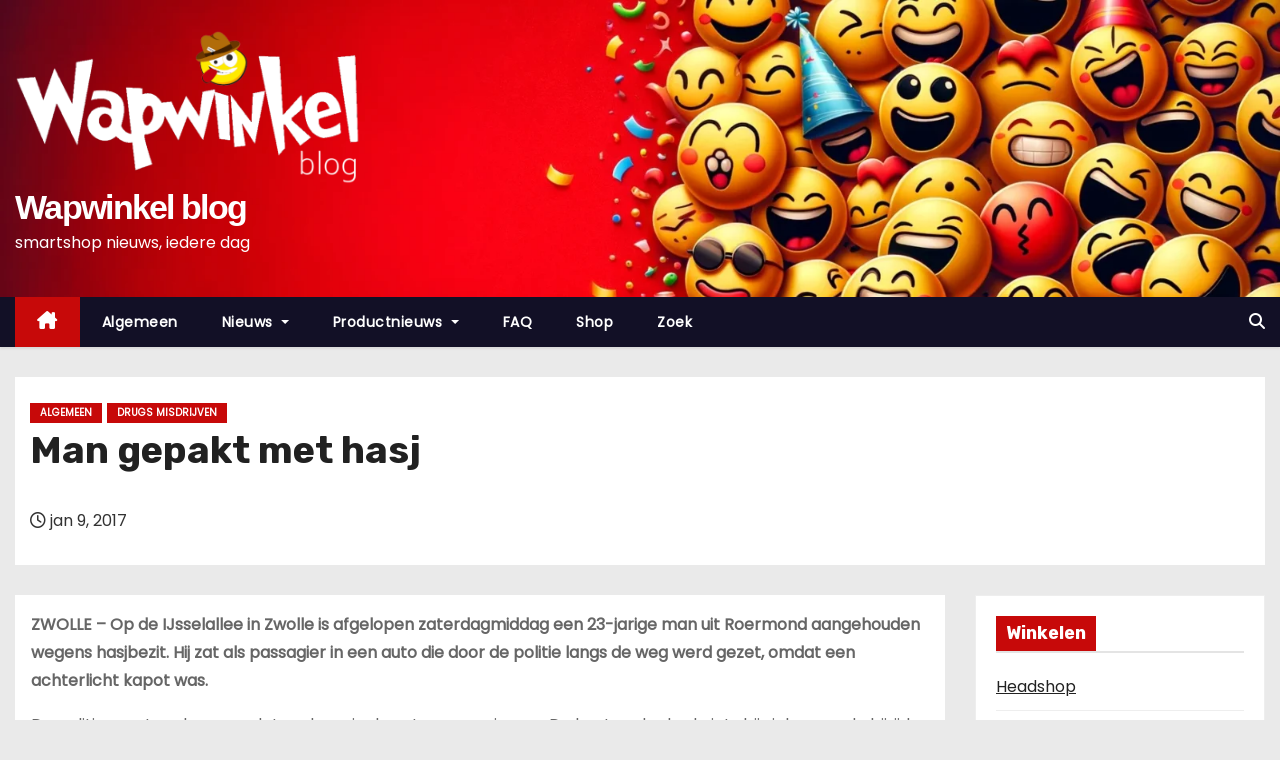

--- FILE ---
content_type: text/html; charset=UTF-8
request_url: https://www.wapwinkel.com/blog/man-gepakt-hasj/
body_size: 14467
content:
<!-- =========================
     Page Breadcrumb   
============================== -->
<!DOCTYPE html>
<html lang="nl-NL">
<head>
<meta charset="UTF-8">
<meta name="viewport" content="width=device-width, initial-scale=1">
<link rel="profile" href="https://gmpg.org/xfn/11">
<meta name='robots' content='index, follow, max-image-preview:large, max-snippet:-1, max-video-preview:-1' />
	<style>img:is([sizes="auto" i], [sizes^="auto," i]) { contain-intrinsic-size: 3000px 1500px }</style>
	
	<!-- This site is optimized with the Yoast SEO plugin v26.8 - https://yoast.com/product/yoast-seo-wordpress/ -->
	<title>Man gepakt met hasj - Wapwinkel blog</title>
	<link rel="canonical" href="https://www.wapwinkel.com/blog/man-gepakt-hasj/" />
	<meta property="og:locale" content="nl_NL" />
	<meta property="og:type" content="article" />
	<meta property="og:title" content="Man gepakt met hasj - Wapwinkel blog" />
	<meta property="og:description" content="ZWOLLE – Op de IJsselallee in Zwolle is afgelopen zaterdagmiddag een 23-jarige man uit Roermond aangehouden wegens hasjbezit. Hij zat als passagier in een auto die door de politie langs de weg werd gezet, omdat een achterlicht kapot was. De politieagent rook en zag dat er drugs in de auto aanwezig was. De bestuurder had [&hellip;]" />
	<meta property="og:url" content="https://www.wapwinkel.com/blog/man-gepakt-hasj/" />
	<meta property="og:site_name" content="Wapwinkel blog" />
	<meta property="article:publisher" content="https://www.facebook.com/wapwinkel" />
	<meta property="article:published_time" content="2017-01-09T08:20:19+00:00" />
	<meta property="article:modified_time" content="2023-07-25T09:38:26+00:00" />
	<meta name="author" content="Redactie" />
	<meta name="twitter:card" content="summary_large_image" />
	<meta name="twitter:creator" content="@wapwinkel" />
	<meta name="twitter:site" content="@wapwinkel" />
	<meta name="twitter:label1" content="Geschreven door" />
	<meta name="twitter:data1" content="Redactie" />
	<script type="application/ld+json" class="yoast-schema-graph">{"@context":"https://schema.org","@graph":[{"@type":"Article","@id":"https://www.wapwinkel.com/blog/man-gepakt-hasj/#article","isPartOf":{"@id":"https://www.wapwinkel.com/blog/man-gepakt-hasj/"},"author":{"name":"Redactie","@id":"https://www.wapwinkel.com/blog/#/schema/person/aa28d63f3176edbcec763f05f1f5a77d"},"headline":"Man gepakt met hasj","datePublished":"2017-01-09T08:20:19+00:00","dateModified":"2023-07-25T09:38:26+00:00","mainEntityOfPage":{"@id":"https://www.wapwinkel.com/blog/man-gepakt-hasj/"},"wordCount":99,"commentCount":0,"publisher":{"@id":"https://www.wapwinkel.com/blog/#organization"},"image":{"@id":"https://www.wapwinkel.com/blog/man-gepakt-hasj/#primaryimage"},"thumbnailUrl":"","keywords":["aangehouden bijrijder","hasj"],"articleSection":["Algemeen","Drugs misdrijven"],"inLanguage":"nl-NL","potentialAction":[{"@type":"CommentAction","name":"Comment","target":["https://www.wapwinkel.com/blog/man-gepakt-hasj/#respond"]}]},{"@type":"WebPage","@id":"https://www.wapwinkel.com/blog/man-gepakt-hasj/","url":"https://www.wapwinkel.com/blog/man-gepakt-hasj/","name":"Man gepakt met hasj - Wapwinkel blog","isPartOf":{"@id":"https://www.wapwinkel.com/blog/#website"},"primaryImageOfPage":{"@id":"https://www.wapwinkel.com/blog/man-gepakt-hasj/#primaryimage"},"image":{"@id":"https://www.wapwinkel.com/blog/man-gepakt-hasj/#primaryimage"},"thumbnailUrl":"","datePublished":"2017-01-09T08:20:19+00:00","dateModified":"2023-07-25T09:38:26+00:00","breadcrumb":{"@id":"https://www.wapwinkel.com/blog/man-gepakt-hasj/#breadcrumb"},"inLanguage":"nl-NL","potentialAction":[{"@type":"ReadAction","target":["https://www.wapwinkel.com/blog/man-gepakt-hasj/"]}]},{"@type":"ImageObject","inLanguage":"nl-NL","@id":"https://www.wapwinkel.com/blog/man-gepakt-hasj/#primaryimage","url":"","contentUrl":""},{"@type":"BreadcrumbList","@id":"https://www.wapwinkel.com/blog/man-gepakt-hasj/#breadcrumb","itemListElement":[{"@type":"ListItem","position":1,"name":"Home","item":"https://www.wapwinkel.com/blog/"},{"@type":"ListItem","position":2,"name":"Man gepakt met hasj"}]},{"@type":"WebSite","@id":"https://www.wapwinkel.com/blog/#website","url":"https://www.wapwinkel.com/blog/","name":"Wapwinkel blog","description":"smartshop nieuws, iedere dag","publisher":{"@id":"https://www.wapwinkel.com/blog/#organization"},"potentialAction":[{"@type":"SearchAction","target":{"@type":"EntryPoint","urlTemplate":"https://www.wapwinkel.com/blog/?s={search_term_string}"},"query-input":{"@type":"PropertyValueSpecification","valueRequired":true,"valueName":"search_term_string"}}],"inLanguage":"nl-NL"},{"@type":"Organization","@id":"https://www.wapwinkel.com/blog/#organization","name":"Wapwinkel","url":"https://www.wapwinkel.com/blog/","logo":{"@type":"ImageObject","inLanguage":"nl-NL","@id":"https://www.wapwinkel.com/blog/#/schema/logo/image/","url":"https://www.wapwinkel.com/blog/wp-content/uploads/2018/05/wapwinkel-banner.png","contentUrl":"https://www.wapwinkel.com/blog/wp-content/uploads/2018/05/wapwinkel-banner.png","width":250,"height":250,"caption":"Wapwinkel"},"image":{"@id":"https://www.wapwinkel.com/blog/#/schema/logo/image/"},"sameAs":["https://www.facebook.com/wapwinkel","https://x.com/wapwinkel","https://www.youtube.com/channel/UCcyvOZruxA2z73KMqWYuudw"]},{"@type":"Person","@id":"https://www.wapwinkel.com/blog/#/schema/person/aa28d63f3176edbcec763f05f1f5a77d","name":"Redactie","description":"De redactie van dit blog speurt het internet af op zoek naar interessante nieuwtjes en wetenswaardigheden inzake (smart)drugs. Al het nieuws over headshops en smartshops, drugscrime, nieuwe ontwikkelingen en nieuwe producten op de markt. We volgen de nieuwste trends en brengen het nieuws met een grote knipoog.","sameAs":["https://www.wapwinkel.com"]}]}</script>
	<!-- / Yoast SEO plugin. -->


<link rel='dns-prefetch' href='//fonts.googleapis.com' />
<style id='wp-block-library-theme-inline-css' type='text/css'>
.wp-block-audio :where(figcaption){color:#555;font-size:13px;text-align:center}.is-dark-theme .wp-block-audio :where(figcaption){color:#ffffffa6}.wp-block-audio{margin:0 0 1em}.wp-block-code{border:1px solid #ccc;border-radius:4px;font-family:Menlo,Consolas,monaco,monospace;padding:.8em 1em}.wp-block-embed :where(figcaption){color:#555;font-size:13px;text-align:center}.is-dark-theme .wp-block-embed :where(figcaption){color:#ffffffa6}.wp-block-embed{margin:0 0 1em}.blocks-gallery-caption{color:#555;font-size:13px;text-align:center}.is-dark-theme .blocks-gallery-caption{color:#ffffffa6}:root :where(.wp-block-image figcaption){color:#555;font-size:13px;text-align:center}.is-dark-theme :root :where(.wp-block-image figcaption){color:#ffffffa6}.wp-block-image{margin:0 0 1em}.wp-block-pullquote{border-bottom:4px solid;border-top:4px solid;color:currentColor;margin-bottom:1.75em}.wp-block-pullquote cite,.wp-block-pullquote footer,.wp-block-pullquote__citation{color:currentColor;font-size:.8125em;font-style:normal;text-transform:uppercase}.wp-block-quote{border-left:.25em solid;margin:0 0 1.75em;padding-left:1em}.wp-block-quote cite,.wp-block-quote footer{color:currentColor;font-size:.8125em;font-style:normal;position:relative}.wp-block-quote:where(.has-text-align-right){border-left:none;border-right:.25em solid;padding-left:0;padding-right:1em}.wp-block-quote:where(.has-text-align-center){border:none;padding-left:0}.wp-block-quote.is-large,.wp-block-quote.is-style-large,.wp-block-quote:where(.is-style-plain){border:none}.wp-block-search .wp-block-search__label{font-weight:700}.wp-block-search__button{border:1px solid #ccc;padding:.375em .625em}:where(.wp-block-group.has-background){padding:1.25em 2.375em}.wp-block-separator.has-css-opacity{opacity:.4}.wp-block-separator{border:none;border-bottom:2px solid;margin-left:auto;margin-right:auto}.wp-block-separator.has-alpha-channel-opacity{opacity:1}.wp-block-separator:not(.is-style-wide):not(.is-style-dots){width:100px}.wp-block-separator.has-background:not(.is-style-dots){border-bottom:none;height:1px}.wp-block-separator.has-background:not(.is-style-wide):not(.is-style-dots){height:2px}.wp-block-table{margin:0 0 1em}.wp-block-table td,.wp-block-table th{word-break:normal}.wp-block-table :where(figcaption){color:#555;font-size:13px;text-align:center}.is-dark-theme .wp-block-table :where(figcaption){color:#ffffffa6}.wp-block-video :where(figcaption){color:#555;font-size:13px;text-align:center}.is-dark-theme .wp-block-video :where(figcaption){color:#ffffffa6}.wp-block-video{margin:0 0 1em}:root :where(.wp-block-template-part.has-background){margin-bottom:0;margin-top:0;padding:1.25em 2.375em}
</style>
<style id='classic-theme-styles-inline-css' type='text/css'>
/*! This file is auto-generated */
.wp-block-button__link{color:#fff;background-color:#32373c;border-radius:9999px;box-shadow:none;text-decoration:none;padding:calc(.667em + 2px) calc(1.333em + 2px);font-size:1.125em}.wp-block-file__button{background:#32373c;color:#fff;text-decoration:none}
</style>
<style id='global-styles-inline-css' type='text/css'>
:root{--wp--preset--aspect-ratio--square: 1;--wp--preset--aspect-ratio--4-3: 4/3;--wp--preset--aspect-ratio--3-4: 3/4;--wp--preset--aspect-ratio--3-2: 3/2;--wp--preset--aspect-ratio--2-3: 2/3;--wp--preset--aspect-ratio--16-9: 16/9;--wp--preset--aspect-ratio--9-16: 9/16;--wp--preset--color--black: #000000;--wp--preset--color--cyan-bluish-gray: #abb8c3;--wp--preset--color--white: #ffffff;--wp--preset--color--pale-pink: #f78da7;--wp--preset--color--vivid-red: #cf2e2e;--wp--preset--color--luminous-vivid-orange: #ff6900;--wp--preset--color--luminous-vivid-amber: #fcb900;--wp--preset--color--light-green-cyan: #7bdcb5;--wp--preset--color--vivid-green-cyan: #00d084;--wp--preset--color--pale-cyan-blue: #8ed1fc;--wp--preset--color--vivid-cyan-blue: #0693e3;--wp--preset--color--vivid-purple: #9b51e0;--wp--preset--gradient--vivid-cyan-blue-to-vivid-purple: linear-gradient(135deg,rgba(6,147,227,1) 0%,rgb(155,81,224) 100%);--wp--preset--gradient--light-green-cyan-to-vivid-green-cyan: linear-gradient(135deg,rgb(122,220,180) 0%,rgb(0,208,130) 100%);--wp--preset--gradient--luminous-vivid-amber-to-luminous-vivid-orange: linear-gradient(135deg,rgba(252,185,0,1) 0%,rgba(255,105,0,1) 100%);--wp--preset--gradient--luminous-vivid-orange-to-vivid-red: linear-gradient(135deg,rgba(255,105,0,1) 0%,rgb(207,46,46) 100%);--wp--preset--gradient--very-light-gray-to-cyan-bluish-gray: linear-gradient(135deg,rgb(238,238,238) 0%,rgb(169,184,195) 100%);--wp--preset--gradient--cool-to-warm-spectrum: linear-gradient(135deg,rgb(74,234,220) 0%,rgb(151,120,209) 20%,rgb(207,42,186) 40%,rgb(238,44,130) 60%,rgb(251,105,98) 80%,rgb(254,248,76) 100%);--wp--preset--gradient--blush-light-purple: linear-gradient(135deg,rgb(255,206,236) 0%,rgb(152,150,240) 100%);--wp--preset--gradient--blush-bordeaux: linear-gradient(135deg,rgb(254,205,165) 0%,rgb(254,45,45) 50%,rgb(107,0,62) 100%);--wp--preset--gradient--luminous-dusk: linear-gradient(135deg,rgb(255,203,112) 0%,rgb(199,81,192) 50%,rgb(65,88,208) 100%);--wp--preset--gradient--pale-ocean: linear-gradient(135deg,rgb(255,245,203) 0%,rgb(182,227,212) 50%,rgb(51,167,181) 100%);--wp--preset--gradient--electric-grass: linear-gradient(135deg,rgb(202,248,128) 0%,rgb(113,206,126) 100%);--wp--preset--gradient--midnight: linear-gradient(135deg,rgb(2,3,129) 0%,rgb(40,116,252) 100%);--wp--preset--font-size--small: 13px;--wp--preset--font-size--medium: 20px;--wp--preset--font-size--large: 36px;--wp--preset--font-size--x-large: 42px;--wp--preset--spacing--20: 0.44rem;--wp--preset--spacing--30: 0.67rem;--wp--preset--spacing--40: 1rem;--wp--preset--spacing--50: 1.5rem;--wp--preset--spacing--60: 2.25rem;--wp--preset--spacing--70: 3.38rem;--wp--preset--spacing--80: 5.06rem;--wp--preset--shadow--natural: 6px 6px 9px rgba(0, 0, 0, 0.2);--wp--preset--shadow--deep: 12px 12px 50px rgba(0, 0, 0, 0.4);--wp--preset--shadow--sharp: 6px 6px 0px rgba(0, 0, 0, 0.2);--wp--preset--shadow--outlined: 6px 6px 0px -3px rgba(255, 255, 255, 1), 6px 6px rgba(0, 0, 0, 1);--wp--preset--shadow--crisp: 6px 6px 0px rgba(0, 0, 0, 1);}:where(.is-layout-flex){gap: 0.5em;}:where(.is-layout-grid){gap: 0.5em;}body .is-layout-flex{display: flex;}.is-layout-flex{flex-wrap: wrap;align-items: center;}.is-layout-flex > :is(*, div){margin: 0;}body .is-layout-grid{display: grid;}.is-layout-grid > :is(*, div){margin: 0;}:where(.wp-block-columns.is-layout-flex){gap: 2em;}:where(.wp-block-columns.is-layout-grid){gap: 2em;}:where(.wp-block-post-template.is-layout-flex){gap: 1.25em;}:where(.wp-block-post-template.is-layout-grid){gap: 1.25em;}.has-black-color{color: var(--wp--preset--color--black) !important;}.has-cyan-bluish-gray-color{color: var(--wp--preset--color--cyan-bluish-gray) !important;}.has-white-color{color: var(--wp--preset--color--white) !important;}.has-pale-pink-color{color: var(--wp--preset--color--pale-pink) !important;}.has-vivid-red-color{color: var(--wp--preset--color--vivid-red) !important;}.has-luminous-vivid-orange-color{color: var(--wp--preset--color--luminous-vivid-orange) !important;}.has-luminous-vivid-amber-color{color: var(--wp--preset--color--luminous-vivid-amber) !important;}.has-light-green-cyan-color{color: var(--wp--preset--color--light-green-cyan) !important;}.has-vivid-green-cyan-color{color: var(--wp--preset--color--vivid-green-cyan) !important;}.has-pale-cyan-blue-color{color: var(--wp--preset--color--pale-cyan-blue) !important;}.has-vivid-cyan-blue-color{color: var(--wp--preset--color--vivid-cyan-blue) !important;}.has-vivid-purple-color{color: var(--wp--preset--color--vivid-purple) !important;}.has-black-background-color{background-color: var(--wp--preset--color--black) !important;}.has-cyan-bluish-gray-background-color{background-color: var(--wp--preset--color--cyan-bluish-gray) !important;}.has-white-background-color{background-color: var(--wp--preset--color--white) !important;}.has-pale-pink-background-color{background-color: var(--wp--preset--color--pale-pink) !important;}.has-vivid-red-background-color{background-color: var(--wp--preset--color--vivid-red) !important;}.has-luminous-vivid-orange-background-color{background-color: var(--wp--preset--color--luminous-vivid-orange) !important;}.has-luminous-vivid-amber-background-color{background-color: var(--wp--preset--color--luminous-vivid-amber) !important;}.has-light-green-cyan-background-color{background-color: var(--wp--preset--color--light-green-cyan) !important;}.has-vivid-green-cyan-background-color{background-color: var(--wp--preset--color--vivid-green-cyan) !important;}.has-pale-cyan-blue-background-color{background-color: var(--wp--preset--color--pale-cyan-blue) !important;}.has-vivid-cyan-blue-background-color{background-color: var(--wp--preset--color--vivid-cyan-blue) !important;}.has-vivid-purple-background-color{background-color: var(--wp--preset--color--vivid-purple) !important;}.has-black-border-color{border-color: var(--wp--preset--color--black) !important;}.has-cyan-bluish-gray-border-color{border-color: var(--wp--preset--color--cyan-bluish-gray) !important;}.has-white-border-color{border-color: var(--wp--preset--color--white) !important;}.has-pale-pink-border-color{border-color: var(--wp--preset--color--pale-pink) !important;}.has-vivid-red-border-color{border-color: var(--wp--preset--color--vivid-red) !important;}.has-luminous-vivid-orange-border-color{border-color: var(--wp--preset--color--luminous-vivid-orange) !important;}.has-luminous-vivid-amber-border-color{border-color: var(--wp--preset--color--luminous-vivid-amber) !important;}.has-light-green-cyan-border-color{border-color: var(--wp--preset--color--light-green-cyan) !important;}.has-vivid-green-cyan-border-color{border-color: var(--wp--preset--color--vivid-green-cyan) !important;}.has-pale-cyan-blue-border-color{border-color: var(--wp--preset--color--pale-cyan-blue) !important;}.has-vivid-cyan-blue-border-color{border-color: var(--wp--preset--color--vivid-cyan-blue) !important;}.has-vivid-purple-border-color{border-color: var(--wp--preset--color--vivid-purple) !important;}.has-vivid-cyan-blue-to-vivid-purple-gradient-background{background: var(--wp--preset--gradient--vivid-cyan-blue-to-vivid-purple) !important;}.has-light-green-cyan-to-vivid-green-cyan-gradient-background{background: var(--wp--preset--gradient--light-green-cyan-to-vivid-green-cyan) !important;}.has-luminous-vivid-amber-to-luminous-vivid-orange-gradient-background{background: var(--wp--preset--gradient--luminous-vivid-amber-to-luminous-vivid-orange) !important;}.has-luminous-vivid-orange-to-vivid-red-gradient-background{background: var(--wp--preset--gradient--luminous-vivid-orange-to-vivid-red) !important;}.has-very-light-gray-to-cyan-bluish-gray-gradient-background{background: var(--wp--preset--gradient--very-light-gray-to-cyan-bluish-gray) !important;}.has-cool-to-warm-spectrum-gradient-background{background: var(--wp--preset--gradient--cool-to-warm-spectrum) !important;}.has-blush-light-purple-gradient-background{background: var(--wp--preset--gradient--blush-light-purple) !important;}.has-blush-bordeaux-gradient-background{background: var(--wp--preset--gradient--blush-bordeaux) !important;}.has-luminous-dusk-gradient-background{background: var(--wp--preset--gradient--luminous-dusk) !important;}.has-pale-ocean-gradient-background{background: var(--wp--preset--gradient--pale-ocean) !important;}.has-electric-grass-gradient-background{background: var(--wp--preset--gradient--electric-grass) !important;}.has-midnight-gradient-background{background: var(--wp--preset--gradient--midnight) !important;}.has-small-font-size{font-size: var(--wp--preset--font-size--small) !important;}.has-medium-font-size{font-size: var(--wp--preset--font-size--medium) !important;}.has-large-font-size{font-size: var(--wp--preset--font-size--large) !important;}.has-x-large-font-size{font-size: var(--wp--preset--font-size--x-large) !important;}
:where(.wp-block-post-template.is-layout-flex){gap: 1.25em;}:where(.wp-block-post-template.is-layout-grid){gap: 1.25em;}
:where(.wp-block-columns.is-layout-flex){gap: 2em;}:where(.wp-block-columns.is-layout-grid){gap: 2em;}
:root :where(.wp-block-pullquote){font-size: 1.5em;line-height: 1.6;}
</style>
<style class="optimize_css_2" type="text/css" media="all">.crp-list-item.crp-list-item-has-image{display:flex;margin:5px 0}.crp-list-item.crp-list-item-has-image.crp-list-item-image-left .crp-list-item-image{margin-right:10px}.crp-list-item.crp-list-item-has-image.crp-list-item-image-right{justify-content:space-between}.crp-list-item.crp-list-item-has-image.crp-list-item-image-right .crp-list-item-image{margin-left:10px}.crp-list-item.crp-list-item-has-image.crp-list-item-image-left,.crp-list-item.crp-list-item-has-image.crp-list-item-image-right{align-items:center}.crp-list-item.crp-list-item-has-image.crp-list-item-image-above,.crp-list-item.crp-list-item-has-image.crp-list-item-image-below{flex-direction:column}.crp-list-item .crp-list-item-image{font-size:0}.crp-list-item .crp-list-item-image img{width:100%}.crp-list-item .crp-list-item-content{flex:1}.crp-list-item .crp-list-item-content .crp-list-item-line{margin-bottom:3px}.crp-list-item .crp-list-item-content .crp-list-item-line:last-child{margin-bottom:0}.crp-list-item .crp-list-item-content .crp-field-title{font-weight:700}.crp-list-item .crp-list-item-content .crp-field-title a{color:inherit;text-decoration:none}.crp-list-item .crp-list-item-content .crp-field-title a:hover{text-decoration:underline}.crp-list-item .crp-list-item-content .crp-field-author a{color:inherit;text-decoration:none}.crp-list-item .crp-list-item-content .crp-field-author a:hover{text-decoration:underline}</style>
<style class="optimize_css_2" type="text/css" media="all">.navbar-nav.sm-collapsible .sub-arrow{position:absolute;top:50%;right:0;margin:-.7em .5em 0 0;border:1px solid rgb(0 0 0 / .1);border-radius:.25rem;padding:0;width:2em;height:1.4em;font-size:1.25rem;line-height:1.2em;text-align:center}.navbar-nav.sm-collapsible .sub-arrow::before{content:'+'}.navbar-nav.sm-collapsible .show>a>.sub-arrow::before{content:'-'}.navbar-dark .navbar-nav.sm-collapsible .nav-link .sub-arrow{border-color:rgb(255 255 255 / .1)}.navbar-nav.sm-collapsible .has-submenu{padding-right:3em}.navbar-nav.sm-collapsible .nav-link,.navbar-nav.sm-collapsible .dropdown-item{position:relative}.navbar-nav:not(.sm-collapsible) .nav-link .sub-arrow{display:inline-block;width:0;height:0;margin-left:.255em;vertical-align:.255em;border-top:.3em solid;border-right:.3em solid #fff0;border-left:.3em solid #fff0}.fixed-bottom .navbar-nav:not(.sm-collapsible) .nav-link .sub-arrow,.fixed-bottom .navbar-nav:not(.sm-collapsible):not([data-sm-skip]) .dropdown-toggle::after{border-top:0;border-bottom:.3em solid}.navbar-nav:not(.sm-collapsible) .dropdown-item .sub-arrow,.navbar-nav:not(.sm-collapsible):not([data-sm-skip]) .dropdown-menu .dropdown-toggle::after{position:absolute;top:50%;right:0;width:0;height:0;margin-top:-.3em;margin-right:1em;border-top:.3em solid #fff0;border-bottom:.3em solid #fff0;border-left:.3em solid}.navbar-nav:not(.sm-collapsible) .dropdown-item.has-submenu{padding-right:2em}.navbar-nav .scroll-up,.navbar-nav .scroll-down{position:absolute;display:none;visibility:hidden;height:20px;overflow:hidden;text-align:center}.navbar-nav .scroll-up-arrow,.navbar-nav .scroll-down-arrow{position:absolute;top:-2px;left:50%;margin-left:-8px;width:0;height:0;overflow:hidden;border-top:7px solid #fff0;border-right:7px solid #fff0;border-bottom:7px solid;border-left:7px solid #fff0}.navbar-nav .scroll-down-arrow{top:6px;border-top:7px solid;border-right:7px solid #fff0;border-bottom:7px solid #fff0;border-left:7px solid #fff0}.navbar-nav.sm-collapsible .dropdown-menu .dropdown-menu{margin:.5em}.navbar-nav:not([data-sm-skip]) .dropdown-item{white-space:normal}.navbar-nav:not(.sm-collapsible) .sm-nowrap>li>.dropdown-item{white-space:nowrap}.navbar-toggler-icon{background-image:url("data:image/svg+xml;charset=utf8,%3Csvg viewBox='0 0 30 30' xmlns='http://www.w3.org/2000/svg'%3E%3Cpath stroke='rgba(6, 16, 24, 1)' stroke-width='2' stroke-linecap='round' stroke-miterlimit='10' d='M4 7h22M4 15h22M4 23h22'/%3E%3C/svg%3E")}@media (max-width:991px){.mg-headwidget .navbar-wp .navbar-nav>li>a.nav-link{padding:13px 8px;display:block;border-bottom:1px solid rgb(225 225 225 / .4)}.dropdown-menu{border:inherit}}.navbar-toggler>.close{display:inline}.navbar-toggler.collapsed>.close,.navbar-toggler:not(.collapsed)>.navbar-toggler-icon{display:none}.navbar-toggler,.navbar-toggler:hover,.navbar-toggler:focus{text-decoration:none;background:none;border:none;box-shadow:none}</style>
<link rel='stylesheet' id='newses-swiper.min-css' href='https://www.wapwinkel.com/blog/wp-content/themes/newses/css/swiper.min.css' type='text/css' media='all' />
<link rel='stylesheet' id='wpo_min-header-0-css' href='https://www.wapwinkel.com/blog/wp-content/cache/wpo-minify/1767939919/assets/wpo-minify-header-74bf3293.min.css' type='text/css' media='all' />
<script type="text/javascript" src="https://www.wapwinkel.com/blog/wp-content/cache/wpo-minify/1767939919/assets/wpo-minify-header-63a94d03.min.js" id="wpo_min-header-0-js"></script>
<link rel="https://api.w.org/" href="https://www.wapwinkel.com/blog/wp-json/" /><link rel="alternate" title="JSON" type="application/json" href="https://www.wapwinkel.com/blog/wp-json/wp/v2/posts/4883" /><link rel="EditURI" type="application/rsd+xml" title="RSD" href="https://www.wapwinkel.com/blog/xmlrpc.php?rsd" />
<meta name="generator" content="WordPress 6.7.4" />
<link rel='shortlink' href='https://www.wapwinkel.com/blog/?p=4883' />
<link rel="alternate" title="oEmbed (JSON)" type="application/json+oembed" href="https://www.wapwinkel.com/blog/wp-json/oembed/1.0/embed?url=https%3A%2F%2Fwww.wapwinkel.com%2Fblog%2Fman-gepakt-hasj%2F" />
<link rel="alternate" title="oEmbed (XML)" type="text/xml+oembed" href="https://www.wapwinkel.com/blog/wp-json/oembed/1.0/embed?url=https%3A%2F%2Fwww.wapwinkel.com%2Fblog%2Fman-gepakt-hasj%2F&#038;format=xml" />
    
    <script type="text/javascript">
        var ajaxurl = 'https://www.wapwinkel.com/blog/wp-admin/admin-ajax.php';
    </script>
<link rel="pingback" href="https://www.wapwinkel.com/blog/xmlrpc.php"><noscript><style>.lazyload[data-src]{display:none !important;}</style></noscript><style>.lazyload{background-image:none !important;}.lazyload:before{background-image:none !important;}</style>        <style type="text/css">
            

            body .mg-headwidget .site-branding-text a,
            .site-header .site-branding .site-title a:visited,
            .site-header .site-branding .site-title a:hover,
            body .mg-headwidget .site-branding-text .site-description {
                color: #fff;
            }
            
            .site-branding-text .site-title a {
                font-size: px;
            }

            @media only screen and (max-width: 640px) {
                .site-branding-text .site-title a {
                    font-size: 40px;

                }
            }

            @media only screen and (max-width: 375px) {
                .site-branding-text .site-title a {
                    font-size: 32px;

                }
            }

            
            


        </style>
        <link rel="icon" href="https://www.wapwinkel.com/blog/wp-content/uploads/2018/10/wapwinkel-smiley-twitter-100x100.png" sizes="32x32" />
<link rel="icon" href="https://www.wapwinkel.com/blog/wp-content/uploads/2018/10/wapwinkel-smiley-twitter.png" sizes="192x192" />
<link rel="apple-touch-icon" href="https://www.wapwinkel.com/blog/wp-content/uploads/2018/10/wapwinkel-smiley-twitter.png" />
<meta name="msapplication-TileImage" content="https://www.wapwinkel.com/blog/wp-content/uploads/2018/10/wapwinkel-smiley-twitter.png" />
<script data-cfasync="false" nonce="4ebb05c2-a139-4207-8939-435ef141d734">try{(function(w,d){!function(j,k,l,m){if(j.zaraz)console.error("zaraz is loaded twice");else{j[l]=j[l]||{};j[l].executed=[];j.zaraz={deferred:[],listeners:[]};j.zaraz._v="5874";j.zaraz._n="4ebb05c2-a139-4207-8939-435ef141d734";j.zaraz.q=[];j.zaraz._f=function(n){return async function(){var o=Array.prototype.slice.call(arguments);j.zaraz.q.push({m:n,a:o})}};for(const p of["track","set","ecommerce","debug"])j.zaraz[p]=j.zaraz._f(p);j.zaraz.init=()=>{var q=k.getElementsByTagName(m)[0],r=k.createElement(m),s=k.getElementsByTagName("title")[0];s&&(j[l].t=k.getElementsByTagName("title")[0].text);j[l].x=Math.random();j[l].w=j.screen.width;j[l].h=j.screen.height;j[l].j=j.innerHeight;j[l].e=j.innerWidth;j[l].l=j.location.href;j[l].r=k.referrer;j[l].k=j.screen.colorDepth;j[l].n=k.characterSet;j[l].o=(new Date).getTimezoneOffset();if(j.dataLayer)for(const t of Object.entries(Object.entries(dataLayer).reduce((u,v)=>({...u[1],...v[1]}),{})))zaraz.set(t[0],t[1],{scope:"page"});j[l].q=[];for(;j.zaraz.q.length;){const w=j.zaraz.q.shift();j[l].q.push(w)}r.defer=!0;for(const x of[localStorage,sessionStorage])Object.keys(x||{}).filter(z=>z.startsWith("_zaraz_")).forEach(y=>{try{j[l]["z_"+y.slice(7)]=JSON.parse(x.getItem(y))}catch{j[l]["z_"+y.slice(7)]=x.getItem(y)}});r.referrerPolicy="origin";r.src="/cdn-cgi/zaraz/s.js?z="+btoa(encodeURIComponent(JSON.stringify(j[l])));q.parentNode.insertBefore(r,q)};["complete","interactive"].includes(k.readyState)?zaraz.init():j.addEventListener("DOMContentLoaded",zaraz.init)}}(w,d,"zarazData","script");window.zaraz._p=async d$=>new Promise(ea=>{if(d$){d$.e&&d$.e.forEach(eb=>{try{const ec=d.querySelector("script[nonce]"),ed=ec?.nonce||ec?.getAttribute("nonce"),ee=d.createElement("script");ed&&(ee.nonce=ed);ee.innerHTML=eb;ee.onload=()=>{d.head.removeChild(ee)};d.head.appendChild(ee)}catch(ef){console.error(`Error executing script: ${eb}\n`,ef)}});Promise.allSettled((d$.f||[]).map(eg=>fetch(eg[0],eg[1])))}ea()});zaraz._p({"e":["(function(w,d){})(window,document)"]});})(window,document)}catch(e){throw fetch("/cdn-cgi/zaraz/t"),e;};</script></head>
<body class="post-template-default single single-post postid-4883 single-format-standard wp-custom-logo wp-embed-responsive wide" >
<div id="page" class="site">
<a class="skip-link screen-reader-text" href="#content">
Doorgaan naar inhoud</a>
    <!--wrapper-->
    <div class="wrapper" id="custom-background-css">
        <header class="mg-headwidget">
            <!--==================== TOP BAR ====================-->
                        <div class="clearfix"></div>
                        <div class="mg-nav-widget-area-back lazyload" style='' data-back="https://www.wapwinkel.com/blog/wp-content/uploads/2024/01/cropped-smiley-feest-3-e1704701989650.webp" data-eio-rwidth="1600" data-eio-rheight="600">
                        <div class="overlay">
              <div class="inner" >
                <div class="container">
                    <div class="mg-nav-widget-area">
                        <div class="row align-items-center  ">
                            <div class="col-md-4 text-center-xs ">
                                <div class="site-logo">
                                    <a href="https://www.wapwinkel.com/blog/" class="navbar-brand" rel="home"><img width="818" height="366" src="[data-uri]" class="custom-logo lazyload" alt="Wapwinkel smartshop blog. Elke dag nieuwe artikelen." decoding="async" fetchpriority="high"   data-src="https://www.wapwinkel.com/blog/wp-content/uploads/2023/07/cropped-wapwinkel-smartshop-blog-1.png" data-srcset="https://www.wapwinkel.com/blog/wp-content/uploads/2023/07/cropped-wapwinkel-smartshop-blog-1.png 818w, https://www.wapwinkel.com/blog/wp-content/uploads/2023/07/cropped-wapwinkel-smartshop-blog-1-300x134.png 300w, https://www.wapwinkel.com/blog/wp-content/uploads/2023/07/cropped-wapwinkel-smartshop-blog-1-768x344.png 768w" data-sizes="auto" data-eio-rwidth="818" data-eio-rheight="366" /><noscript><img width="818" height="366" src="https://www.wapwinkel.com/blog/wp-content/uploads/2023/07/cropped-wapwinkel-smartshop-blog-1.png" class="custom-logo" alt="Wapwinkel smartshop blog. Elke dag nieuwe artikelen." decoding="async" fetchpriority="high" srcset="https://www.wapwinkel.com/blog/wp-content/uploads/2023/07/cropped-wapwinkel-smartshop-blog-1.png 818w, https://www.wapwinkel.com/blog/wp-content/uploads/2023/07/cropped-wapwinkel-smartshop-blog-1-300x134.png 300w, https://www.wapwinkel.com/blog/wp-content/uploads/2023/07/cropped-wapwinkel-smartshop-blog-1-768x344.png 768w" sizes="(max-width: 818px) 100vw, 818px" data-eio="l" /></noscript></a>                                </div>
                                <div class="site-branding-text ">
                                                                        <p class="site-title"> <a href="https://www.wapwinkel.com/blog/" rel="home">Wapwinkel blog</a></p>
                                                                        <p class="site-description">smartshop nieuws, iedere dag</p>
                                </div>   
                            </div>
                           
            <div class="col-md-8 text-center-xs">
                                <!--== Top Tags ==-->
                  <div class="mg-tpt-tag-area">
                                 
                  </div>
                <!-- Trending line END -->
                  
            </div>
                                </div>
                    </div>
                </div>
                </div>
              </div>
          </div>
            <div class="mg-menu-full">
                <nav class="navbar navbar-expand-lg navbar-wp">
                    <div class="container">
                        <!-- Right nav -->
                    <div class="m-header align-items-center">
                        <a class="mobilehomebtn" href="https://www.wapwinkel.com/blog"><span class="fa-solid fa-house-chimney"></span></a>
                        <!-- navbar-toggle -->
                        <button class="navbar-toggler collapsed ml-auto" type="button" data-toggle="collapse" data-target="#navbar-wp" aria-controls="navbarSupportedContent" aria-expanded="false" aria-label="Toggle navigatie">
                          <!-- <span class="my-1 mx-2 close"></span>
                          <span class="navbar-toggler-icon"></span> -->
                          <div class="burger">
                            <span class="burger-line"></span>
                            <span class="burger-line"></span>
                            <span class="burger-line"></span>
                          </div>
                        </button>
                        <!-- /navbar-toggle -->
                                    <div class="dropdown show mg-search-box">
                <a class="dropdown-toggle msearch ml-auto" href="#" role="button" id="dropdownMenuLink" data-toggle="dropdown" aria-haspopup="true" aria-expanded="false">
                    <i class="fa-solid fa-magnifying-glass"></i>
                </a>
                <div class="dropdown-menu searchinner" aria-labelledby="dropdownMenuLink">
                    <form role="search" method="get" id="searchform" action="https://www.wapwinkel.com/blog/">
  <div class="input-group">
    <input type="search" class="form-control" placeholder="Zoeken" value="" name="s" />
    <span class="input-group-btn btn-default">
    <button type="submit" class="btn"> <i class="fa-solid fa-magnifying-glass"></i> </button>
    </span> </div>
</form>                </div>
            </div>
                            </div>
                    <!-- /Right nav -->
                    <!-- Navigation -->
                    <div class="collapse navbar-collapse" id="navbar-wp"> 
                      <ul id="menu-hoofdmenu" class="nav navbar-nav mr-auto"><li class="active home"><a class="nav-link homebtn" title="Home" href="https://www.wapwinkel.com/blog"><span class='fa-solid fa-house-chimney'></span></a></li><li id="menu-item-8493" class="menu-item menu-item-type-taxonomy menu-item-object-category current-post-ancestor current-menu-parent current-post-parent menu-item-8493"><a class="nav-link" title="Algemeen" href="https://www.wapwinkel.com/blog/category/algemeen/">Algemeen</a></li>
<li id="menu-item-8495" class="menu-item menu-item-type-taxonomy menu-item-object-category menu-item-has-children menu-item-8495 dropdown"><a class="nav-link" title="Nieuws" href="https://www.wapwinkel.com/blog/category/drugsnieuws/" data-toggle="dropdown" class="dropdown-toggle">Nieuws </a>
<ul role="menu" class=" dropdown-menu">
	<li id="menu-item-8494" class="menu-item menu-item-type-taxonomy menu-item-object-category current-post-ancestor current-menu-parent current-post-parent menu-item-has-children menu-item-8494 dropdown"><a class="dropdown-item" title="Misdaad" href="https://www.wapwinkel.com/blog/category/crime/">Misdaad</a>
	<ul role="menu" class=" dropdown-menu">
		<li id="menu-item-13707" class="menu-item menu-item-type-custom menu-item-object-custom menu-item-13707"><a class="dropdown-item" title="Oorlog tegen drugs" href="https://www.wapwinkel.com/blog/oorlog-tegen-drugs-is-zinloos/">Oorlog tegen drugs</a></li>
	</ul>
</li>
	<li id="menu-item-8497" class="menu-item menu-item-type-taxonomy menu-item-object-category menu-item-has-children menu-item-8497 dropdown"><a class="dropdown-item" title="Opmerkelijk" href="https://www.wapwinkel.com/blog/category/opmerkelijk-drugsnieuws/">Opmerkelijk</a>
	<ul role="menu" class=" dropdown-menu">
		<li id="menu-item-9194" class="menu-item menu-item-type-taxonomy menu-item-object-category menu-item-9194"><a class="dropdown-item" title="Column wapwinkel" href="https://www.wapwinkel.com/blog/category/column-wapwinkel/">Column wapwinkel</a></li>
	</ul>
</li>
	<li id="menu-item-8496" class="menu-item menu-item-type-taxonomy menu-item-object-category menu-item-has-children menu-item-8496 dropdown"><a class="dropdown-item" title="Trends" href="https://www.wapwinkel.com/blog/category/nieuwe-waptrends/">Trends</a>
	<ul role="menu" class=" dropdown-menu">
		<li id="menu-item-8880" class="menu-item menu-item-type-taxonomy menu-item-object-category menu-item-8880"><a class="dropdown-item" title="Kenniscentrum" href="https://www.wapwinkel.com/blog/category/kenniscentrum-smartshop/">Kenniscentrum<span class="menu-link-description">Vergroot je kennis van smartshop producten</span></a></li>
	</ul>
</li>
</ul>
</li>
<li id="menu-item-8499" class="menu-item menu-item-type-taxonomy menu-item-object-category menu-item-has-children menu-item-8499 dropdown"><a class="nav-link" title="Productnieuws" href="https://www.wapwinkel.com/blog/category/productnieuws/" data-toggle="dropdown" class="dropdown-toggle">Productnieuws </a>
<ul role="menu" class=" dropdown-menu">
	<li id="menu-item-14486" class="menu-item menu-item-type-post_type menu-item-object-page menu-item-14486"><a class="dropdown-item" title="Wapwinkel handleidingen" href="https://www.wapwinkel.com/blog/wapwinkel-handleidingen/">Wapwinkel handleidingen</a></li>
	<li id="menu-item-8498" class="menu-item menu-item-type-taxonomy menu-item-object-category menu-item-has-children menu-item-8498 dropdown"><a class="dropdown-item" title="Wietkweek" href="https://www.wapwinkel.com/blog/category/wietkweek/">Wietkweek</a>
	<ul role="menu" class=" dropdown-menu">
		<li id="menu-item-8500" class="menu-item menu-item-type-taxonomy menu-item-object-category menu-item-8500"><a class="dropdown-item" title="Proef legalisering" href="https://www.wapwinkel.com/blog/category/wietkweek/proef-legalisering-wietteelt/">Proef legalisering</a></li>
	</ul>
</li>
</ul>
</li>
<li id="menu-item-17690" class="menu-item menu-item-type-post_type menu-item-object-page menu-item-17690"><a class="nav-link" title="FAQ" href="https://www.wapwinkel.com/blog/de-wapwinkel-vraagbaak/">FAQ</a></li>
<li id="menu-item-8946" class="menu-item menu-item-type-custom menu-item-object-custom menu-item-8946"><a class="nav-link" title="Shop" href="https://www.wapwinkel.com">Shop</a></li>
<li id="menu-item-17741" class="menu-item menu-item-type-post_type menu-item-object-page menu-item-17741"><a class="nav-link" title="Zoek" href="https://www.wapwinkel.com/blog/zoeken-in-ons-smartshop-blog/">Zoek</a></li>
</ul>                    </div>   
                    <!--/ Navigation -->
                    <!-- Right nav -->
                    <div class="desk-header pl-3 ml-auto my-2 my-lg-0 position-relative align-items-center">
                                  <div class="dropdown show mg-search-box">
                <a class="dropdown-toggle msearch ml-auto" href="#" role="button" id="dropdownMenuLink" data-toggle="dropdown" aria-haspopup="true" aria-expanded="false">
                    <i class="fa-solid fa-magnifying-glass"></i>
                </a>
                <div class="dropdown-menu searchinner" aria-labelledby="dropdownMenuLink">
                    <form role="search" method="get" id="searchform" action="https://www.wapwinkel.com/blog/">
  <div class="input-group">
    <input type="search" class="form-control" placeholder="Zoeken" value="" name="s" />
    <span class="input-group-btn btn-default">
    <button type="submit" class="btn"> <i class="fa-solid fa-magnifying-glass"></i> </button>
    </span> </div>
</form>                </div>
            </div>
                            </div>
                    <!-- /Right nav --> 
                  </div>
                </nav>
            </div>
        </header>
        <div class="clearfix"></div>
        <!--== /Top Tags ==-->
                        <!--== Home Slider ==-->
                <!--==/ Home Slider ==-->
        <!--==================== Newses breadcrumb section ====================-->
<!-- =========================
     Page Content Section      
============================== -->
<main id="content" class="single-class content">
  <!--container-->
  <div class="container">
    <!--row-->
    <div class="row">
      <div class="col-md-12">
        <div class="mg-header mb-30">
          <div class="mg-blog-category"><a class="newses-categories category-color-1" href="https://www.wapwinkel.com/blog/category/algemeen/"> 
                                 Algemeen
                             </a><a class="newses-categories category-color-1" href="https://www.wapwinkel.com/blog/category/crime/"> 
                                 Drugs misdrijven
                             </a></div>              <h1 class="title">Man gepakt met hasj</h1>
                              <div class="media mg-info-author-block"> 
                                        <div class="media-body">
                                                    <span class="mg-blog-date"><i class="fa-regular fa-clock"></i> 
                                jan 9, 2017                            </span>
                                            </div>
                </div>
                        </div>
      </div>
    </div>
    <div class="single-main-content row">
              <div class="col-lg-9 col-md-8">
                        <div class="mg-blog-post-box"> 
                        <article class="small single p-3">
                <p><strong>ZWOLLE – Op de IJsselallee in Zwolle is afgelopen zaterdagmiddag een 23-jarige man uit Roermond aangehouden wegens hasjbezit. Hij zat als passagier in een auto die door de politie langs de weg werd gezet, omdat een achterlicht kapot was.</strong><span id="more-4883"></span></p>
<p>De politieagent rook en zag dat er drugs in de auto aanwezig was. De bestuurder had niets bij zich maar de bijrijder wel. Hij had een gripzakje met hasj bij zich. Dat was aanleiding om hem mee te nemen naar het bureau en proces-verbaal op te maken. Om welke hoeveelheid het gaat, vermeldt het bericht niet.</p>
         <script>
    function pinIt()
    {
      var e = document.createElement('script');
      e.setAttribute('type','text/javascript');
      e.setAttribute('charset','UTF-8');
      e.setAttribute('src','https://assets.pinterest.com/js/pinmarklet.js?r='+Math.random()*99999999);
      document.body.appendChild(e);
    }
    </script>

    <div class="post-share">
        <div class="post-share-icons cf"> 
            <a href="https://www.facebook.com/sharer.php?u=https%3A%2F%2Fwww.wapwinkel.com%2Fblog%2Fman-gepakt-hasj%2F" class="link facebook" target="_blank" >
                <i class="fa-brands fa-facebook-f"></i>
            </a> 
            <a href="https://twitter.com/share?url=https%3A%2F%2Fwww.wapwinkel.com%2Fblog%2Fman-gepakt-hasj%2F&#038;text=Man%20gepakt%20met%20hasj" class="link x-twitter" target="_blank">
                <i class="fa-brands fa-x-twitter"></i>
            </a> 
            <a href="/cdn-cgi/l/email-protection#[base64]" class="link email" target="_blank">
                <i class="fa-regular fa-envelope"></i>
            </a> 
            <a href="https://www.linkedin.com/sharing/share-offsite/?url=https%3A%2F%2Fwww.wapwinkel.com%2Fblog%2Fman-gepakt-hasj%2F&#038;title=Man%20gepakt%20met%20hasj" class="link linkedin" target="_blank" >
                <i class="fa-brands fa-linkedin-in"></i>
            </a> 
            <a href="https://telegram.me/share/url?url=https%3A%2F%2Fwww.wapwinkel.com%2Fblog%2Fman-gepakt-hasj%2F&#038;text&#038;title=Man%20gepakt%20met%20hasj" class="link telegram" target="_blank" >
                <i class="fa-brands fa-telegram"></i>
            </a> 
            <a href="javascript:pinIt();" class="link pinterest">
                <i class="fa-brands fa-pinterest-p"></i>
            </a>
            <a class="print-r" href="javascript:window.print()"> 
                <i class="fa-solid fa-print"></i>
            </a>   
        </div>
    </div>

                <div class="clearfix mb-3"></div>
                    
	<nav class="navigation post-navigation" aria-label="Berichten">
		<h2 class="screen-reader-text">Bericht navigatie</h2>
		<div class="nav-links"><div class="nav-previous"><a href="https://www.wapwinkel.com/blog/is-cbd-olie-zonder-pesticiden/" rel="prev"><span>Is jouw CBD olie zonder pesticiden?</span><div class="fa fa-angle-double-right"></div></a></div><div class="nav-next"><a href="https://www.wapwinkel.com/blog/piratenpartij-wil-ook-legalisering-softdrugs/" rel="next"><div class="fa fa-angle-double-left"></div><span>Piratenpartij wil ook legalisering softdrugs</span></a></div></div>
	</nav>            </article>
        </div>
        <div class="clearfix mb-4"></div>
                </div>
        <aside class="col-lg-3 col-md-4">
                <div id="sidebar-right" class="mg-sidebar">
	<div id="custom_html-4" class="widget_text mg-widget widget_custom_html"><div class="mg-wid-title"><h6 class="wtitle"><span class="bg">Winkelen</span></h6></div><div class="textwidget custom-html-widget"><ul>
	<li><a href="/headshop/" title='Headshop online'>Headshop</a></li>
	<li><a href="/smartshop/" title='Smartshop online'>Smartshop</a></li>
	<li><a href="/kweken-met-wapwinkel/" title="Growshop">Growshop</a></li>
<li><a href="/plasticshop-wapwinkel/" title="Plasticshop">Plasticshop</a></li>
	<li><a href="/cbd/" title="CBD shop">CBD shop</a></li>
	<li><a href="/labshop-wapwinkel/" title="Labshop onlne">Labshop</a></li>
	<li><a href="/lege-capsules/" title="Capsuleshop online">Capsuleshop</a></li>
	<li><a href="/eroshop/" title="Eroshop online">Eroshop</a></li>
</ul>
* pas op voor shopverslaving!</div></div><div id="custom_html-10" class="widget_text mg-widget widget_custom_html"><div class="mg-wid-title"><h6 class="wtitle"><span class="bg">Feestje!</span></h6></div><div class="textwidget custom-html-widget"><center><a href="https://www.sdc.com/?ref=3883" target="_blank"  title="Swingers ontmoeten online"> <img src="[data-uri]" height="350" width="350" alt="Swingers ontmoeten" border="0" data-src="/blog/banner-sdc.jpg" decoding="async" class="lazyload" data-eio-rwidth="300" data-eio-rheight="250" /><noscript><img src="/blog/banner-sdc.jpg" height="350" width="350" alt="Swingers ontmoeten" border="0" data-eio="l" /></noscript></a></center></div></div><div id="custom_html-11" class="widget_text mg-widget widget_custom_html"><div class="mg-wid-title"><h6 class="wtitle"><span class="bg">Spannend!</span></h6></div><div class="textwidget custom-html-widget"><center><a href="https://www.zwoelverlangen.nl" title="Zwoelverlangen" target="_blank"><img src="[data-uri]" alt="Zwoelverlangen" width="350" height="350" border="0" data-src="/blog/wp-content/uploads/zwoelverlangen.jpg" decoding="async" class="lazyload" data-eio-rwidth="325" data-eio-rheight="325"><noscript><img src="/blog/wp-content/uploads/zwoelverlangen.jpg" alt="Zwoelverlangen" width="350" height="350" border="0" data-eio="l"></noscript></a><br />
</center></div></div><div id="custom_html-12" class="widget_text mg-widget widget_custom_html"><div class="textwidget custom-html-widget"><a href="https://www.wapwinkel.com" title="Winkelen">BEZOEK ONZE WEBWINKEL</a></div></div>
		<div id="recent-posts-4" class="mg-widget widget_recent_entries">
		<div class="mg-wid-title"><h6 class="wtitle"><span class="bg">Net geplaatst</span></h6></div>
		<ul>
											<li>
					<a href="https://www.wapwinkel.com/blog/%f0%9f%9a%a8-zomeractie-2025-20-korting-op-alles-bij-wapwinkel/">🚨 Zomeractie 2025: 20% Korting op Alles bij Wapwinkel!</a>
									</li>
											<li>
					<a href="https://www.wapwinkel.com/blog/https-www-wapwinkel-nl-blog-kies-en-mix-seals/">NIEUW: Kies &amp; Mix nu je eigen seals met populaire designs bij Wapwinkel.</a>
									</li>
											<li>
					<a href="https://www.wapwinkel.com/blog/koningsdag-2025-snow-seals-oranje-waanzin-en-waarom-jij-ze-echt-nodig-hebt/">Koningsdag 2025: Snow seals, oranje waanzin en waarom jij ze ECHT nodig hebt! 👑</a>
									</li>
											<li>
					<a href="https://www.wapwinkel.com/blog/inositol-kopen-nu-weer-beschikbaar-bij-wapwinkel/">🎉 Inositol Kopen? Nu Weer Beschikbaar bij Wapwinkel! 🎉</a>
									</li>
					</ul>

		</div><div id="custom_html-13" class="widget_text mg-widget widget_custom_html"><div class="mg-wid-title"><h6 class="wtitle"><span class="bg">partners &#038; dochters</span></h6></div><div class="textwidget custom-html-widget"><a href="https://www.capsulemachine.nl" title="Zelf lege capsules vullen" target="_blank">Capsulemachine.nl</a><br><br>
<a href="https://www.legebuisjes.nl" title="Lege buisjes" target="_blank">Legebuisjes.nl</a><br><br>
<a href="https://www.paddokweek.nl" title="Alles over het kweken van paddos">Paddokweek.nl</a><br><br>
<a href="https://www.zwoelverlangen.nl" title="Erotiek van de koude grond" target="_blank">Zwoelverlangen.nl</a><br><br>
<a href="https://www.legecapsules.nl" title="Informatie website over lege capsules" target="_blank">Legecapsules.nl</a></div></div></div>
        </aside>
    </div>
  </div>
</main>
    <div class="container mg-posts-sec-inner mg-padding">
        <div class="missed-inner wd-back">
            <div class="small-list-post row">
                                <div class="col-md-12">
                    <div class="mg-sec-title st3">
                        <!-- mg-sec-title -->
                        <h4><span class="bg">You missed</span></h4>
                    </div>
                </div>
                                    <!--col-md-3-->
                    <div class="col-lg-3 col-md-6 pulse animated">
                        <div class="mg-blog-post-box sm mb-lg-0">
                                                    <div class="mg-blog-thumb md back-img lazyload" style="" data-back="https://www.wapwinkel.com/blog/wp-content/uploads/2025/07/zomervakantie-banner-mobile.jpg" data-eio-rwidth="1056" data-eio-rheight="694">
                            <a href="https://www.wapwinkel.com/blog/%f0%9f%9a%a8-zomeractie-2025-20-korting-op-alles-bij-wapwinkel/" class="link-div"></a>
                            <div class="mg-blog-category"><a class="newses-categories category-color-1" href="https://www.wapwinkel.com/blog/category/algemeen/"> 
                                 Algemeen
                             </a></div><span class="post-form"><i class="fa-solid fa-camera-retro"></i></span>                        </div>
                            <article class="small px-0 mt-2">
                            <h4 class="title"> <a href="https://www.wapwinkel.com/blog/%f0%9f%9a%a8-zomeractie-2025-20-korting-op-alles-bij-wapwinkel/" title="Permalink to: 🚨 Zomeractie 2025: 20% Korting op Alles bij Wapwinkel!"> 🚨 Zomeractie 2025: 20% Korting op Alles bij Wapwinkel!</a> </h4>
                                <div class="mg-blog-meta">
            <span class="mg-blog-date"><i class="fa-regular fa-clock"></i>
            <a href="https://www.wapwinkel.com/blog/2025/07/">
                jul 4, 2025            </a>
        </span>
            <a class="auth" href="https://www.wapwinkel.com/blog/author/admin/">
            <i class="fa-regular fa-user"></i> 
            Redactie        </a>
    </div>                            </article>
                        </div>
                    </div>
                    <!--/col-md-3-->
                                    <!--col-md-3-->
                    <div class="col-lg-3 col-md-6 pulse animated">
                        <div class="mg-blog-post-box sm mb-lg-0">
                                                    <div class="mg-blog-thumb md back-img lazyload" style="" data-back="https://www.wapwinkel.com/blog/wp-content/uploads/2025/05/mix-_-kies-je-eigen-seals-vooraanzicht-allemaal-edited.jpg" data-eio-rwidth="1000" data-eio-rheight="1000">
                            <a href="https://www.wapwinkel.com/blog/https-www-wapwinkel-nl-blog-kies-en-mix-seals/" class="link-div"></a>
                            <div class="mg-blog-category"><a class="newses-categories category-color-1" href="https://www.wapwinkel.com/blog/category/algemeen/"> 
                                 Algemeen
                             </a></div><span class="post-form"><i class="fa-solid fa-camera-retro"></i></span>                        </div>
                            <article class="small px-0 mt-2">
                            <h4 class="title"> <a href="https://www.wapwinkel.com/blog/https-www-wapwinkel-nl-blog-kies-en-mix-seals/" title="Permalink to: NIEUW: Kies &amp; Mix nu je eigen seals met populaire designs bij Wapwinkel."> NIEUW: Kies &amp; Mix nu je eigen seals met populaire designs bij Wapwinkel.</a> </h4>
                                <div class="mg-blog-meta">
            <span class="mg-blog-date"><i class="fa-regular fa-clock"></i>
            <a href="https://www.wapwinkel.com/blog/2025/05/">
                mei 9, 2025            </a>
        </span>
            <a class="auth" href="https://www.wapwinkel.com/blog/author/admin/">
            <i class="fa-regular fa-user"></i> 
            Redactie        </a>
    </div>                            </article>
                        </div>
                    </div>
                    <!--/col-md-3-->
                                    <!--col-md-3-->
                    <div class="col-lg-3 col-md-6 pulse animated">
                        <div class="mg-blog-post-box sm mb-lg-0">
                                                    <div class="mg-blog-thumb md back-img lazyload" style="" data-back="https://www.wapwinkel.com/blog/wp-content/uploads/2025/04/snow-seals-actie-1.webp" data-eio-rwidth="1366" data-eio-rheight="768">
                            <a href="https://www.wapwinkel.com/blog/koningsdag-2025-snow-seals-oranje-waanzin-en-waarom-jij-ze-echt-nodig-hebt/" class="link-div"></a>
                            <div class="mg-blog-category"><a class="newses-categories category-color-1" href="https://www.wapwinkel.com/blog/category/algemeen/"> 
                                 Algemeen
                             </a></div><span class="post-form"><i class="fa-solid fa-camera-retro"></i></span>                        </div>
                            <article class="small px-0 mt-2">
                            <h4 class="title"> <a href="https://www.wapwinkel.com/blog/koningsdag-2025-snow-seals-oranje-waanzin-en-waarom-jij-ze-echt-nodig-hebt/" title="Permalink to: Koningsdag 2025: Snow seals, oranje waanzin en waarom jij ze ECHT nodig hebt! 👑"> Koningsdag 2025: Snow seals, oranje waanzin en waarom jij ze ECHT nodig hebt! 👑</a> </h4>
                                <div class="mg-blog-meta">
            <span class="mg-blog-date"><i class="fa-regular fa-clock"></i>
            <a href="https://www.wapwinkel.com/blog/2025/04/">
                apr 18, 2025            </a>
        </span>
            <a class="auth" href="https://www.wapwinkel.com/blog/author/admin/">
            <i class="fa-regular fa-user"></i> 
            Redactie        </a>
    </div>                            </article>
                        </div>
                    </div>
                    <!--/col-md-3-->
                                    <!--col-md-3-->
                    <div class="col-lg-3 col-md-6 pulse animated">
                        <div class="mg-blog-post-box sm mb-lg-0">
                                                    <div class="mg-blog-thumb md back-img lazyload" style="" data-back="https://www.wapwinkel.com/blog/wp-content/uploads/2024/06/inositol-uitleg.webp" data-eio-rwidth="1792" data-eio-rheight="1024">
                            <a href="https://www.wapwinkel.com/blog/inositol-kopen-nu-weer-beschikbaar-bij-wapwinkel/" class="link-div"></a>
                            <div class="mg-blog-category"><a class="newses-categories category-color-1" href="https://www.wapwinkel.com/blog/category/algemeen/"> 
                                 Algemeen
                             </a></div><span class="post-form"><i class="fa-solid fa-camera-retro"></i></span>                        </div>
                            <article class="small px-0 mt-2">
                            <h4 class="title"> <a href="https://www.wapwinkel.com/blog/inositol-kopen-nu-weer-beschikbaar-bij-wapwinkel/" title="Permalink to: 🎉 Inositol Kopen? Nu Weer Beschikbaar bij Wapwinkel! 🎉"> 🎉 Inositol Kopen? Nu Weer Beschikbaar bij Wapwinkel! 🎉</a> </h4>
                                <div class="mg-blog-meta">
            <span class="mg-blog-date"><i class="fa-regular fa-clock"></i>
            <a href="https://www.wapwinkel.com/blog/2025/04/">
                apr 7, 2025            </a>
        </span>
            <a class="auth" href="https://www.wapwinkel.com/blog/author/admin/">
            <i class="fa-regular fa-user"></i> 
            Redactie        </a>
    </div>                            </article>
                        </div>
                    </div>
                    <!--/col-md-3-->
                 
            </div>
        </div>
    </div>
<!--==================== FOOTER AREA ====================-->
    <footer class="footer"> 
        <div class="overlay">
                    <!--Start mg-footer-widget-area-->
                                <!--End mg-footer-widget-area-->
                <!--Start mg-footer-widget-area-->
                <div class="mg-footer-bottom-area">
                    <div class="container">
                                                <div class="row align-items-center">
                            <!--col-md-4-->
                            <div class="col-md-6">
                                <a href="https://www.wapwinkel.com/blog/" class="navbar-brand" rel="home"><img width="818" height="366" src="[data-uri]" class="custom-logo lazyload" alt="Wapwinkel smartshop blog. Elke dag nieuwe artikelen." decoding="async"   data-src="https://www.wapwinkel.com/blog/wp-content/uploads/2023/07/cropped-wapwinkel-smartshop-blog-1.png" data-srcset="https://www.wapwinkel.com/blog/wp-content/uploads/2023/07/cropped-wapwinkel-smartshop-blog-1.png 818w, https://www.wapwinkel.com/blog/wp-content/uploads/2023/07/cropped-wapwinkel-smartshop-blog-1-300x134.png 300w, https://www.wapwinkel.com/blog/wp-content/uploads/2023/07/cropped-wapwinkel-smartshop-blog-1-768x344.png 768w" data-sizes="auto" data-eio-rwidth="818" data-eio-rheight="366" /><noscript><img width="818" height="366" src="https://www.wapwinkel.com/blog/wp-content/uploads/2023/07/cropped-wapwinkel-smartshop-blog-1.png" class="custom-logo" alt="Wapwinkel smartshop blog. Elke dag nieuwe artikelen." decoding="async" srcset="https://www.wapwinkel.com/blog/wp-content/uploads/2023/07/cropped-wapwinkel-smartshop-blog-1.png 818w, https://www.wapwinkel.com/blog/wp-content/uploads/2023/07/cropped-wapwinkel-smartshop-blog-1-300x134.png 300w, https://www.wapwinkel.com/blog/wp-content/uploads/2023/07/cropped-wapwinkel-smartshop-blog-1-768x344.png 768w" sizes="(max-width: 818px) 100vw, 818px" data-eio="l" /></noscript></a>                                <div class="site-branding-text">
                                    <p class="site-title-footer"> <a href="https://www.wapwinkel.com/blog/" rel="home">Wapwinkel blog</a></p>
                                    <p class="site-description-footer">smartshop nieuws, iedere dag</p>
                                </div>
                                                            </div> 
                            <div class="col-md-6 text-right text-xs">    
                                <ul class="mg-social">
                                     
                                </ul>
                           </div>
                        </div>
                        <!--/row-->
                    </div>
                    <!--/container-->
                </div>
                <!--End mg-footer-widget-area-->

                <div class="mg-footer-copyright">
                    <div class="container">
                        <div class="row">
                                                        <div class="col-md-6 text-xs">
                                    <p>
                                        <a href="https://wordpress.org/">
                                            Met trots aangedreven door WordPress                                        </a>
                                        <span class="sep"> | </span>
                                        Thema: Newses door <a href="https://themeansar.com/" rel="designer">Themeansar</a>.                                    </p>
                                </div>
                                                                    <div class="col-md-6 text-md-right footer-menu text-xs">
                                        <ul class="info-right"><li class="nav-item menu-item "><a class="nav-link " href="https://www.wapwinkel.com/blog/" title="Home">Home</a></li><li class="nav-item menu-item page_item dropdown page-item-6001"><a class="nav-link" href="https://www.wapwinkel.com/blog/colofon-wapexpress/">Colofon</a></li><li class="nav-item menu-item page_item dropdown page-item-17687"><a class="nav-link" href="https://www.wapwinkel.com/blog/de-wapwinkel-vraagbaak/">De Wapwinkel vraagbaak</a></li><li class="nav-item menu-item page_item dropdown page-item-6003"><a class="nav-link" href="https://www.wapwinkel.com/blog/klachten/">Klachten</a></li><li class="nav-item menu-item page_item dropdown page-item-8021"><a class="nav-link" href="https://www.wapwinkel.com/blog/wapwinkel/">Wapwinkel</a><ul class='dropdown-menu default'><li class="nav-item menu-item page_item dropdown page-item-8086"><a class="dropdown-item" href="https://www.wapwinkel.com/blog/wapwinkel/lege-capsules/">Lege capsules</a></li></ul></li><li class="nav-item menu-item page_item dropdown page-item-14482"><a class="nav-link" href="https://www.wapwinkel.com/blog/wapwinkel-handleidingen/">Wapwinkel handleidingen</a></li><li class="nav-item menu-item page_item dropdown page-item-17738"><a class="nav-link" href="https://www.wapwinkel.com/blog/zoeken-in-ons-smartshop-blog/">Zoeken in ons smartshop blog</a></li><li class="nav-item menu-item page_item dropdown page-item-11408"><a class="nav-link" href="https://www.wapwinkel.com/blog/zwoel-verlangen/">Zwoel verlangen</a></li><li class="nav-item menu-item page_item dropdown page-item-25318"><a class="nav-link" href="https://www.wapwinkel.com/blog/%f0%9f%9a%a8-zomeractie-2025-20-korting-op-alles-bij-wapwinkel/">🚨 Zomeractie 2025: 20% korting op alles bij Wapwinkel!</a></li></ul>
                                    </div>
                                                        </div>
                    </div>
                </div>
            </div>
            <!--/overlay-->
        </footer>
        <!--/footer-->
    </div>
    <!--/wrapper-->
    <!--Scroll To Top-->
    <a href="#" class="ta_upscr bounceInup animated"><i class="fa-solid fa-angle-up"></i></a>
    <!--/Scroll To Top-->
<!-- /Scroll To Top -->
<script data-cfasync="false" src="/cdn-cgi/scripts/5c5dd728/cloudflare-static/email-decode.min.js"></script><script type="text/javascript" src="https://www.wapwinkel.com/blog/wp-content/cache/wpo-minify/1767939919/assets/wpo-minify-footer-7fef0e4f.min.js" id="wpo_min-footer-0-js" async="async" data-wp-strategy="async"></script>
<script type="text/javascript" src="https://www.wapwinkel.com/blog/wp-content/cache/wpo-minify/1767939919/assets/wpo-minify-footer-663d0760.min.js" id="wpo_min-footer-1-js"></script>
	<script>
	/(trident|msie)/i.test(navigator.userAgent)&&document.getElementById&&window.addEventListener&&window.addEventListener("hashchange",function(){var t,e=location.hash.substring(1);/^[A-z0-9_-]+$/.test(e)&&(t=document.getElementById(e))&&(/^(?:a|select|input|button|textarea)$/i.test(t.tagName)||(t.tabIndex=-1),t.focus())},!1);
	</script>
	<script>
jQuery('a,input').bind('focus', function() {
    if(!jQuery(this).closest(".menu-item").length && ( jQuery(window).width() <= 992) ) {
    jQuery('.navbar-collapse').removeClass('show');
}})
</script>
<script defer src="https://static.cloudflareinsights.com/beacon.min.js/vcd15cbe7772f49c399c6a5babf22c1241717689176015" integrity="sha512-ZpsOmlRQV6y907TI0dKBHq9Md29nnaEIPlkf84rnaERnq6zvWvPUqr2ft8M1aS28oN72PdrCzSjY4U6VaAw1EQ==" data-cf-beacon='{"version":"2024.11.0","token":"57727ad83ea040c0a41a72f5eacfc532","r":1,"server_timing":{"name":{"cfCacheStatus":true,"cfEdge":true,"cfExtPri":true,"cfL4":true,"cfOrigin":true,"cfSpeedBrain":true},"location_startswith":null}}' crossorigin="anonymous"></script>
</body>
</html>